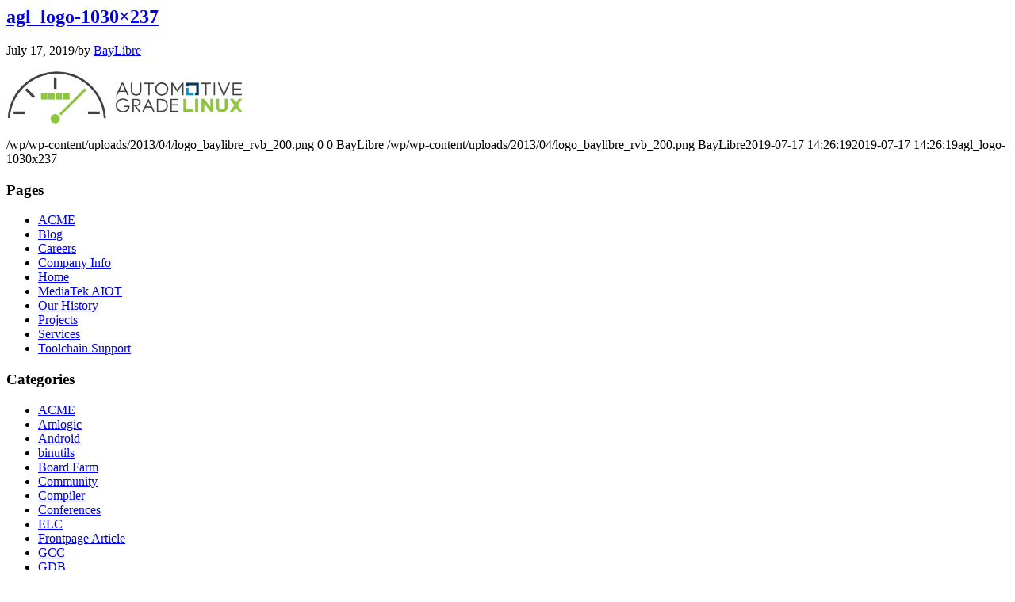

--- FILE ---
content_type: text/html; charset=UTF-8
request_url: https://baylibre.com/automotive-grade-linux-contributor/agl_logo-1030x237/
body_size: 9505
content:

		<div class='container_wrap container_wrap_first main_color sidebar_right'>

			<div class='container template-blog template-single-blog '>

				<main class='content units av-content-small alpha  av-blog-meta-author-disabled av-blog-meta-comments-disabled av-blog-meta-category-disabled av-blog-meta-date-disabled av-blog-meta-html-info-disabled av-blog-meta-tag-disabled'  role="main" itemprop="mainContentOfPage" >

                    <article class='post-entry post-entry-type-standard post-entry-7932 post-loop-1 post-parity-odd post-entry-last single-big post  post-7932 attachment type-attachment status-inherit hentry'  itemscope="itemscope" itemtype="https://schema.org/CreativeWork" ><div class='blog-meta'></div><div class='entry-content-wrapper clearfix standard-content'><header class="entry-content-header"><script>if(navigator.userAgent.match(/MSIE|Internet Explorer/i)||navigator.userAgent.match(/Trident\/7\..*?rv:11/i)){var href=document.location.href;if(!href.match(/[?&]nowprocket/)){if(href.indexOf("?")==-1){if(href.indexOf("#")==-1){document.location.href=href+"?nowprocket=1"}else{document.location.href=href.replace("#","?nowprocket=1#")}}else{if(href.indexOf("#")==-1){document.location.href=href+"&nowprocket=1"}else{document.location.href=href.replace("#","&nowprocket=1#")}}}}</script><script>(()=>{class RocketLazyLoadScripts{constructor(){this.v="2.0.4",this.userEvents=["keydown","keyup","mousedown","mouseup","mousemove","mouseover","mouseout","touchmove","touchstart","touchend","touchcancel","wheel","click","dblclick","input"],this.attributeEvents=["onblur","onclick","oncontextmenu","ondblclick","onfocus","onmousedown","onmouseenter","onmouseleave","onmousemove","onmouseout","onmouseover","onmouseup","onmousewheel","onscroll","onsubmit"]}async t(){this.i(),this.o(),/iP(ad|hone)/.test(navigator.userAgent)&&this.h(),this.u(),this.l(this),this.m(),this.k(this),this.p(this),this._(),await Promise.all([this.R(),this.L()]),this.lastBreath=Date.now(),this.S(this),this.P(),this.D(),this.O(),this.M(),await this.C(this.delayedScripts.normal),await this.C(this.delayedScripts.defer),await this.C(this.delayedScripts.async),await this.T(),await this.F(),await this.j(),await this.A(),window.dispatchEvent(new Event("rocket-allScriptsLoaded")),this.everythingLoaded=!0,this.lastTouchEnd&&await new Promise(t=>setTimeout(t,500-Date.now()+this.lastTouchEnd)),this.I(),this.H(),this.U(),this.W()}i(){this.CSPIssue=sessionStorage.getItem("rocketCSPIssue"),document.addEventListener("securitypolicyviolation",t=>{this.CSPIssue||"script-src-elem"!==t.violatedDirective||"data"!==t.blockedURI||(this.CSPIssue=!0,sessionStorage.setItem("rocketCSPIssue",!0))},{isRocket:!0})}o(){window.addEventListener("pageshow",t=>{this.persisted=t.persisted,this.realWindowLoadedFired=!0},{isRocket:!0}),window.addEventListener("pagehide",()=>{this.onFirstUserAction=null},{isRocket:!0})}h(){let t;function e(e){t=e}window.addEventListener("touchstart",e,{isRocket:!0}),window.addEventListener("touchend",function i(o){o.changedTouches[0]&&t.changedTouches[0]&&Math.abs(o.changedTouches[0].pageX-t.changedTouches[0].pageX)<10&&Math.abs(o.changedTouches[0].pageY-t.changedTouches[0].pageY)<10&&o.timeStamp-t.timeStamp<200&&(window.removeEventListener("touchstart",e,{isRocket:!0}),window.removeEventListener("touchend",i,{isRocket:!0}),"INPUT"===o.target.tagName&&"text"===o.target.type||(o.target.dispatchEvent(new TouchEvent("touchend",{target:o.target,bubbles:!0})),o.target.dispatchEvent(new MouseEvent("mouseover",{target:o.target,bubbles:!0})),o.target.dispatchEvent(new PointerEvent("click",{target:o.target,bubbles:!0,cancelable:!0,detail:1,clientX:o.changedTouches[0].clientX,clientY:o.changedTouches[0].clientY})),event.preventDefault()))},{isRocket:!0})}q(t){this.userActionTriggered||("mousemove"!==t.type||this.firstMousemoveIgnored?"keyup"===t.type||"mouseover"===t.type||"mouseout"===t.type||(this.userActionTriggered=!0,this.onFirstUserAction&&this.onFirstUserAction()):this.firstMousemoveIgnored=!0),"click"===t.type&&t.preventDefault(),t.stopPropagation(),t.stopImmediatePropagation(),"touchstart"===this.lastEvent&&"touchend"===t.type&&(this.lastTouchEnd=Date.now()),"click"===t.type&&(this.lastTouchEnd=0),this.lastEvent=t.type,t.composedPath&&t.composedPath()[0].getRootNode()instanceof ShadowRoot&&(t.rocketTarget=t.composedPath()[0]),this.savedUserEvents.push(t)}u(){this.savedUserEvents=[],this.userEventHandler=this.q.bind(this),this.userEvents.forEach(t=>window.addEventListener(t,this.userEventHandler,{passive:!1,isRocket:!0})),document.addEventListener("visibilitychange",this.userEventHandler,{isRocket:!0})}U(){this.userEvents.forEach(t=>window.removeEventListener(t,this.userEventHandler,{passive:!1,isRocket:!0})),document.removeEventListener("visibilitychange",this.userEventHandler,{isRocket:!0}),this.savedUserEvents.forEach(t=>{(t.rocketTarget||t.target).dispatchEvent(new window[t.constructor.name](t.type,t))})}m(){const t="return false",e=Array.from(this.attributeEvents,t=>"data-rocket-"+t),i="["+this.attributeEvents.join("],[")+"]",o="[data-rocket-"+this.attributeEvents.join("],[data-rocket-")+"]",s=(e,i,o)=>{o&&o!==t&&(e.setAttribute("data-rocket-"+i,o),e["rocket"+i]=new Function("event",o),e.setAttribute(i,t))};new MutationObserver(t=>{for(const n of t)"attributes"===n.type&&(n.attributeName.startsWith("data-rocket-")||this.everythingLoaded?n.attributeName.startsWith("data-rocket-")&&this.everythingLoaded&&this.N(n.target,n.attributeName.substring(12)):s(n.target,n.attributeName,n.target.getAttribute(n.attributeName))),"childList"===n.type&&n.addedNodes.forEach(t=>{if(t.nodeType===Node.ELEMENT_NODE)if(this.everythingLoaded)for(const i of[t,...t.querySelectorAll(o)])for(const t of i.getAttributeNames())e.includes(t)&&this.N(i,t.substring(12));else for(const e of[t,...t.querySelectorAll(i)])for(const t of e.getAttributeNames())this.attributeEvents.includes(t)&&s(e,t,e.getAttribute(t))})}).observe(document,{subtree:!0,childList:!0,attributeFilter:[...this.attributeEvents,...e]})}I(){this.attributeEvents.forEach(t=>{document.querySelectorAll("[data-rocket-"+t+"]").forEach(e=>{this.N(e,t)})})}N(t,e){const i=t.getAttribute("data-rocket-"+e);i&&(t.setAttribute(e,i),t.removeAttribute("data-rocket-"+e))}k(t){Object.defineProperty(HTMLElement.prototype,"onclick",{get(){return this.rocketonclick||null},set(e){this.rocketonclick=e,this.setAttribute(t.everythingLoaded?"onclick":"data-rocket-onclick","this.rocketonclick(event)")}})}S(t){function e(e,i){let o=e[i];e[i]=null,Object.defineProperty(e,i,{get:()=>o,set(s){t.everythingLoaded?o=s:e["rocket"+i]=o=s}})}e(document,"onreadystatechange"),e(window,"onload"),e(window,"onpageshow");try{Object.defineProperty(document,"readyState",{get:()=>t.rocketReadyState,set(e){t.rocketReadyState=e},configurable:!0}),document.readyState="loading"}catch(t){console.log("WPRocket DJE readyState conflict, bypassing")}}l(t){this.originalAddEventListener=EventTarget.prototype.addEventListener,this.originalRemoveEventListener=EventTarget.prototype.removeEventListener,this.savedEventListeners=[],EventTarget.prototype.addEventListener=function(e,i,o){o&&o.isRocket||!t.B(e,this)&&!t.userEvents.includes(e)||t.B(e,this)&&!t.userActionTriggered||e.startsWith("rocket-")||t.everythingLoaded?t.originalAddEventListener.call(this,e,i,o):(t.savedEventListeners.push({target:this,remove:!1,type:e,func:i,options:o}),"mouseenter"!==e&&"mouseleave"!==e||t.originalAddEventListener.call(this,e,t.savedUserEvents.push,o))},EventTarget.prototype.removeEventListener=function(e,i,o){o&&o.isRocket||!t.B(e,this)&&!t.userEvents.includes(e)||t.B(e,this)&&!t.userActionTriggered||e.startsWith("rocket-")||t.everythingLoaded?t.originalRemoveEventListener.call(this,e,i,o):t.savedEventListeners.push({target:this,remove:!0,type:e,func:i,options:o})}}J(t,e){this.savedEventListeners=this.savedEventListeners.filter(i=>{let o=i.type,s=i.target||window;return e!==o||t!==s||(this.B(o,s)&&(i.type="rocket-"+o),this.$(i),!1)})}H(){EventTarget.prototype.addEventListener=this.originalAddEventListener,EventTarget.prototype.removeEventListener=this.originalRemoveEventListener,this.savedEventListeners.forEach(t=>this.$(t))}$(t){t.remove?this.originalRemoveEventListener.call(t.target,t.type,t.func,t.options):this.originalAddEventListener.call(t.target,t.type,t.func,t.options)}p(t){let e;function i(e){return t.everythingLoaded?e:e.split(" ").map(t=>"load"===t||t.startsWith("load.")?"rocket-jquery-load":t).join(" ")}function o(o){function s(e){const s=o.fn[e];o.fn[e]=o.fn.init.prototype[e]=function(){return this[0]===window&&t.userActionTriggered&&("string"==typeof arguments[0]||arguments[0]instanceof String?arguments[0]=i(arguments[0]):"object"==typeof arguments[0]&&Object.keys(arguments[0]).forEach(t=>{const e=arguments[0][t];delete arguments[0][t],arguments[0][i(t)]=e})),s.apply(this,arguments),this}}if(o&&o.fn&&!t.allJQueries.includes(o)){const e={DOMContentLoaded:[],"rocket-DOMContentLoaded":[]};for(const t in e)document.addEventListener(t,()=>{e[t].forEach(t=>t())},{isRocket:!0});o.fn.ready=o.fn.init.prototype.ready=function(i){function s(){parseInt(o.fn.jquery)>2?setTimeout(()=>i.bind(document)(o)):i.bind(document)(o)}return"function"==typeof i&&(t.realDomReadyFired?!t.userActionTriggered||t.fauxDomReadyFired?s():e["rocket-DOMContentLoaded"].push(s):e.DOMContentLoaded.push(s)),o([])},s("on"),s("one"),s("off"),t.allJQueries.push(o)}e=o}t.allJQueries=[],o(window.jQuery),Object.defineProperty(window,"jQuery",{get:()=>e,set(t){o(t)}})}P(){const t=new Map;document.write=document.writeln=function(e){const i=document.currentScript,o=document.createRange(),s=i.parentElement;let n=t.get(i);void 0===n&&(n=i.nextSibling,t.set(i,n));const c=document.createDocumentFragment();o.setStart(c,0),c.appendChild(o.createContextualFragment(e)),s.insertBefore(c,n)}}async R(){return new Promise(t=>{this.userActionTriggered?t():this.onFirstUserAction=t})}async L(){return new Promise(t=>{document.addEventListener("DOMContentLoaded",()=>{this.realDomReadyFired=!0,t()},{isRocket:!0})})}async j(){return this.realWindowLoadedFired?Promise.resolve():new Promise(t=>{window.addEventListener("load",t,{isRocket:!0})})}M(){this.pendingScripts=[];this.scriptsMutationObserver=new MutationObserver(t=>{for(const e of t)e.addedNodes.forEach(t=>{"SCRIPT"!==t.tagName||t.noModule||t.isWPRocket||this.pendingScripts.push({script:t,promise:new Promise(e=>{const i=()=>{const i=this.pendingScripts.findIndex(e=>e.script===t);i>=0&&this.pendingScripts.splice(i,1),e()};t.addEventListener("load",i,{isRocket:!0}),t.addEventListener("error",i,{isRocket:!0}),setTimeout(i,1e3)})})})}),this.scriptsMutationObserver.observe(document,{childList:!0,subtree:!0})}async F(){await this.X(),this.pendingScripts.length?(await this.pendingScripts[0].promise,await this.F()):this.scriptsMutationObserver.disconnect()}D(){this.delayedScripts={normal:[],async:[],defer:[]},document.querySelectorAll("script[type$=rocketlazyloadscript]").forEach(t=>{t.hasAttribute("data-rocket-src")?t.hasAttribute("async")&&!1!==t.async?this.delayedScripts.async.push(t):t.hasAttribute("defer")&&!1!==t.defer||"module"===t.getAttribute("data-rocket-type")?this.delayedScripts.defer.push(t):this.delayedScripts.normal.push(t):this.delayedScripts.normal.push(t)})}async _(){await this.L();let t=[];document.querySelectorAll("script[type$=rocketlazyloadscript][data-rocket-src]").forEach(e=>{let i=e.getAttribute("data-rocket-src");if(i&&!i.startsWith("data:")){i.startsWith("//")&&(i=location.protocol+i);try{const o=new URL(i).origin;o!==location.origin&&t.push({src:o,crossOrigin:e.crossOrigin||"module"===e.getAttribute("data-rocket-type")})}catch(t){}}}),t=[...new Map(t.map(t=>[JSON.stringify(t),t])).values()],this.Y(t,"preconnect")}async G(t){if(await this.K(),!0!==t.noModule||!("noModule"in HTMLScriptElement.prototype))return new Promise(e=>{let i;function o(){(i||t).setAttribute("data-rocket-status","executed"),e()}try{if(navigator.userAgent.includes("Firefox/")||""===navigator.vendor||this.CSPIssue)i=document.createElement("script"),[...t.attributes].forEach(t=>{let e=t.nodeName;"type"!==e&&("data-rocket-type"===e&&(e="type"),"data-rocket-src"===e&&(e="src"),i.setAttribute(e,t.nodeValue))}),t.text&&(i.text=t.text),t.nonce&&(i.nonce=t.nonce),i.hasAttribute("src")?(i.addEventListener("load",o,{isRocket:!0}),i.addEventListener("error",()=>{i.setAttribute("data-rocket-status","failed-network"),e()},{isRocket:!0}),setTimeout(()=>{i.isConnected||e()},1)):(i.text=t.text,o()),i.isWPRocket=!0,t.parentNode.replaceChild(i,t);else{const i=t.getAttribute("data-rocket-type"),s=t.getAttribute("data-rocket-src");i?(t.type=i,t.removeAttribute("data-rocket-type")):t.removeAttribute("type"),t.addEventListener("load",o,{isRocket:!0}),t.addEventListener("error",i=>{this.CSPIssue&&i.target.src.startsWith("data:")?(console.log("WPRocket: CSP fallback activated"),t.removeAttribute("src"),this.G(t).then(e)):(t.setAttribute("data-rocket-status","failed-network"),e())},{isRocket:!0}),s?(t.fetchPriority="high",t.removeAttribute("data-rocket-src"),t.src=s):t.src="data:text/javascript;base64,"+window.btoa(unescape(encodeURIComponent(t.text)))}}catch(i){t.setAttribute("data-rocket-status","failed-transform"),e()}});t.setAttribute("data-rocket-status","skipped")}async C(t){const e=t.shift();return e?(e.isConnected&&await this.G(e),this.C(t)):Promise.resolve()}O(){this.Y([...this.delayedScripts.normal,...this.delayedScripts.defer,...this.delayedScripts.async],"preload")}Y(t,e){this.trash=this.trash||[];let i=!0;var o=document.createDocumentFragment();t.forEach(t=>{const s=t.getAttribute&&t.getAttribute("data-rocket-src")||t.src;if(s&&!s.startsWith("data:")){const n=document.createElement("link");n.href=s,n.rel=e,"preconnect"!==e&&(n.as="script",n.fetchPriority=i?"high":"low"),t.getAttribute&&"module"===t.getAttribute("data-rocket-type")&&(n.crossOrigin=!0),t.crossOrigin&&(n.crossOrigin=t.crossOrigin),t.integrity&&(n.integrity=t.integrity),t.nonce&&(n.nonce=t.nonce),o.appendChild(n),this.trash.push(n),i=!1}}),document.head.appendChild(o)}W(){this.trash.forEach(t=>t.remove())}async T(){try{document.readyState="interactive"}catch(t){}this.fauxDomReadyFired=!0;try{await this.K(),this.J(document,"readystatechange"),document.dispatchEvent(new Event("rocket-readystatechange")),await this.K(),document.rocketonreadystatechange&&document.rocketonreadystatechange(),await this.K(),this.J(document,"DOMContentLoaded"),document.dispatchEvent(new Event("rocket-DOMContentLoaded")),await this.K(),this.J(window,"DOMContentLoaded"),window.dispatchEvent(new Event("rocket-DOMContentLoaded"))}catch(t){console.error(t)}}async A(){try{document.readyState="complete"}catch(t){}try{await this.K(),this.J(document,"readystatechange"),document.dispatchEvent(new Event("rocket-readystatechange")),await this.K(),document.rocketonreadystatechange&&document.rocketonreadystatechange(),await this.K(),this.J(window,"load"),window.dispatchEvent(new Event("rocket-load")),await this.K(),window.rocketonload&&window.rocketonload(),await this.K(),this.allJQueries.forEach(t=>t(window).trigger("rocket-jquery-load")),await this.K(),this.J(window,"pageshow");const t=new Event("rocket-pageshow");t.persisted=this.persisted,window.dispatchEvent(t),await this.K(),window.rocketonpageshow&&window.rocketonpageshow({persisted:this.persisted})}catch(t){console.error(t)}}async K(){Date.now()-this.lastBreath>45&&(await this.X(),this.lastBreath=Date.now())}async X(){return document.hidden?new Promise(t=>setTimeout(t)):new Promise(t=>requestAnimationFrame(t))}B(t,e){return e===document&&"readystatechange"===t||(e===document&&"DOMContentLoaded"===t||(e===window&&"DOMContentLoaded"===t||(e===window&&"load"===t||e===window&&"pageshow"===t)))}static run(){(new RocketLazyLoadScripts).t()}}RocketLazyLoadScripts.run()})();</script><h1 class='post-title entry-title'  itemprop="headline" >	<a href='https://baylibre.com/automotive-grade-linux-contributor/agl_logo-1030x237/' rel='bookmark' title='Permanent Link: agl_logo-1030&#215;237'>agl_logo-1030&#215;237			<span class='post-format-icon minor-meta'></span>	</a></h1><span class='post-meta-infos'><time class='date-container minor-meta updated' >July 17, 2019</time><span class='text-sep text-sep-date'>/</span><span class="blog-author minor-meta">by <span class="entry-author-link" ><span class="vcard author"><span class="fn"><a href="https://baylibre.com/author/baylibre/" title="Posts by BayLibre" rel="author">BayLibre</a></span></span></span></span></span></header><div class="entry-content"  itemprop="text" ><p class="attachment"><a href='https://baylibre.com/wp-content/uploads/2018/11/agl_logo-1030x237-1.png'><img decoding="async" width="300" height="69" src="data:image/svg+xml,%3Csvg%20xmlns='http://www.w3.org/2000/svg'%20viewBox='0%200%20300%2069'%3E%3C/svg%3E" class="attachment-medium size-medium" alt="" data-lazy-src="https://baylibre.com/wp-content/uploads/2018/11/agl_logo-1030x237-1.png" /><noscript><img decoding="async" width="300" height="69" src="https://baylibre.com/wp-content/uploads/2018/11/agl_logo-1030x237-1.png" class="attachment-medium size-medium" alt="" /></noscript></a></p>
</div><footer class="entry-footer"></footer><div class='post_delimiter'></div></div><div class='post_author_timeline'></div><span class='hidden'>
			<span class='av-structured-data'  itemprop="ImageObject" itemscope="itemscope" itemtype="https://schema.org/ImageObject"  itemprop='image'>
					   <span itemprop='url' >/wp/wp-content/uploads/2013/04/logo_baylibre_rvb_200.png</span>
					   <span itemprop='height' >0</span>
					   <span itemprop='width' >0</span>
				  </span><span class='av-structured-data'  itemprop="publisher" itemtype="https://schema.org/Organization" itemscope="itemscope" >
				<span itemprop='name'>BayLibre</span>
				<span itemprop='logo' itemscope itemtype='http://schema.org/ImageObject'>
				   <span itemprop='url'>/wp/wp-content/uploads/2013/04/logo_baylibre_rvb_200.png</span>
				 </span>
			  </span><span class='av-structured-data'  itemprop="author" itemscope="itemscope" itemtype="https://schema.org/Person" ><span itemprop='name'>BayLibre</span></span><span class='av-structured-data'  itemprop="datePublished" datetime="2019-07-17T14:26:19+02:00" >2019-07-17 14:26:19</span><span class='av-structured-data'  itemprop="dateModified" itemtype="https://schema.org/dateModified" >2019-07-17 14:26:19</span><span class='av-structured-data'  itemprop="mainEntityOfPage" itemtype="https://schema.org/mainEntityOfPage" ><span itemprop='name'>agl_logo-1030x237</span></span></span></article><div class='single-big'></div>


	        	
	        	
<div class='comment-entry post-entry'>


</div>
				<!--end content-->
				</main>

				<aside class='sidebar sidebar_right  alpha units'  role="complementary" itemscope="itemscope" itemtype="https://schema.org/WPSideBar" ><div class='inner_sidebar extralight-border'><section class='widget widget_pages'><h3 class='widgettitle'>Pages</h3><ul><li class="page_item page-item-367"><a href="https://baylibre.com/acme/">ACME</a></li>
<li class="page_item page-item-5288"><a href="https://baylibre.com/blog/">Blog</a></li>
<li class="page_item page-item-5708"><a href="https://baylibre.com/careers/">Careers</a></li>
<li class="page_item page-item-5816"><a href="https://baylibre.com/company-info/">Company Info</a></li>
<li class="page_item page-item-6676"><a href="https://baylibre.com/">Home</a></li>
<li class="page_item page-item-8514"><a href="https://baylibre.com/mediatek-aiot/">MediaTek AIOT</a></li>
<li class="page_item page-item-5403"><a href="https://baylibre.com/our-history/">Our History</a></li>
<li class="page_item page-item-5714"><a href="https://baylibre.com/projects/">Projects</a></li>
<li class="page_item page-item-8227"><a href="https://baylibre.com/services-2/">Services</a></li>
<li class="page_item page-item-9714"><a href="https://baylibre.com/toolchain-support/">Toolchain Support</a></li>
</ul><span class='seperator extralight-border'></span></section><section class='widget widget_categories'><h3 class='widgettitle'>Categories</h3><ul>	<li class="cat-item cat-item-227"><a href="https://baylibre.com/category/acme/">ACME</a>
</li>
	<li class="cat-item cat-item-242"><a href="https://baylibre.com/category/amlogic/">Amlogic</a>
</li>
	<li class="cat-item cat-item-273"><a href="https://baylibre.com/category/android/">Android</a>
</li>
	<li class="cat-item cat-item-279"><a href="https://baylibre.com/category/toolchain/binutils/">binutils</a>
</li>
	<li class="cat-item cat-item-235"><a href="https://baylibre.com/category/board-farm/">Board Farm</a>
</li>
	<li class="cat-item cat-item-232"><a href="https://baylibre.com/category/community/">Community</a>
</li>
	<li class="cat-item cat-item-278"><a href="https://baylibre.com/category/toolchain/compiler/">Compiler</a>
</li>
	<li class="cat-item cat-item-233"><a href="https://baylibre.com/category/conferences/">Conferences</a>
</li>
	<li class="cat-item cat-item-41"><a href="https://baylibre.com/category/elc/">ELC</a>
</li>
	<li class="cat-item cat-item-14"><a href="https://baylibre.com/category/frontpage-article/">Frontpage Article</a>
</li>
	<li class="cat-item cat-item-271"><a href="https://baylibre.com/category/toolchain/gcc/">GCC</a>
</li>
	<li class="cat-item cat-item-277"><a href="https://baylibre.com/category/toolchain/gdb/">GDB</a>
</li>
	<li class="cat-item cat-item-276"><a href="https://baylibre.com/category/toolchain/glibc/">GLIBC</a>
</li>
	<li class="cat-item cat-item-15"><a href="https://baylibre.com/category/images/">Images</a>
</li>
	<li class="cat-item cat-item-229"><a href="https://baylibre.com/category/kernelci/">kernelci</a>
</li>
	<li class="cat-item cat-item-234"><a href="https://baylibre.com/category/lab/">Lab</a>
</li>
	<li class="cat-item cat-item-231"><a href="https://baylibre.com/category/linux-kernel/">Linux Kernel</a>
</li>
	<li class="cat-item cat-item-261"><a href="https://baylibre.com/category/mediatek/">MediaTek</a>
</li>
	<li class="cat-item cat-item-16"><a href="https://baylibre.com/category/news/">News</a>
</li>
	<li class="cat-item cat-item-281"><a href="https://baylibre.com/category/open-hardware/">Open Hardware</a>
</li>
	<li class="cat-item cat-item-230"><a href="https://baylibre.com/category/open-source/">Open-source</a>
</li>
	<li class="cat-item cat-item-34"><a href="https://baylibre.com/category/partners/">Partners</a>
</li>
	<li class="cat-item cat-item-69"><a href="https://baylibre.com/category/poll/">Poll</a>
</li>
	<li class="cat-item cat-item-280"><a href="https://baylibre.com/category/python/">Python</a>
</li>
	<li class="cat-item cat-item-255"><a href="https://baylibre.com/category/risc-v/">RISC-V</a>
</li>
	<li class="cat-item cat-item-238"><a href="https://baylibre.com/category/stm32/">STM32</a>
</li>
	<li class="cat-item cat-item-274"><a href="https://baylibre.com/category/texas-instruments/">Texas Instruments</a>
</li>
	<li class="cat-item cat-item-270"><a href="https://baylibre.com/category/toolchain/">Toolchain</a>
</li>
	<li class="cat-item cat-item-32"><a href="https://baylibre.com/category/trainings/">Trainings</a>
</li>
	<li class="cat-item cat-item-260"><a href="https://baylibre.com/category/u-boot/">U-Boot</a>
</li>
	<li class="cat-item cat-item-1"><a href="https://baylibre.com/category/uncategorized/">Uncategorized</a>
</li>
	<li class="cat-item cat-item-275"><a href="https://baylibre.com/category/yocto/">Yocto</a>
</li>
	<li class="cat-item cat-item-237"><a href="https://baylibre.com/category/zephyr/">Zephyr</a>
</li>
</ul><span class='seperator extralight-border'></span></section><section class='widget widget_archive'><h3 class='widgettitle'>Archive</h3><ul>	<li><a href='https://baylibre.com/2026/01/'>January 2026</a></li>
	<li><a href='https://baylibre.com/2025/11/'>November 2025</a></li>
	<li><a href='https://baylibre.com/2025/10/'>October 2025</a></li>
	<li><a href='https://baylibre.com/2025/09/'>September 2025</a></li>
	<li><a href='https://baylibre.com/2025/08/'>August 2025</a></li>
	<li><a href='https://baylibre.com/2025/07/'>July 2025</a></li>
	<li><a href='https://baylibre.com/2025/06/'>June 2025</a></li>
	<li><a href='https://baylibre.com/2025/05/'>May 2025</a></li>
	<li><a href='https://baylibre.com/2025/04/'>April 2025</a></li>
	<li><a href='https://baylibre.com/2025/02/'>February 2025</a></li>
	<li><a href='https://baylibre.com/2025/01/'>January 2025</a></li>
	<li><a href='https://baylibre.com/2024/12/'>December 2024</a></li>
	<li><a href='https://baylibre.com/2024/11/'>November 2024</a></li>
	<li><a href='https://baylibre.com/2024/05/'>May 2024</a></li>
	<li><a href='https://baylibre.com/2024/04/'>April 2024</a></li>
	<li><a href='https://baylibre.com/2024/02/'>February 2024</a></li>
	<li><a href='https://baylibre.com/2024/01/'>January 2024</a></li>
	<li><a href='https://baylibre.com/2023/12/'>December 2023</a></li>
	<li><a href='https://baylibre.com/2023/11/'>November 2023</a></li>
	<li><a href='https://baylibre.com/2023/09/'>September 2023</a></li>
	<li><a href='https://baylibre.com/2023/08/'>August 2023</a></li>
	<li><a href='https://baylibre.com/2023/07/'>July 2023</a></li>
	<li><a href='https://baylibre.com/2023/06/'>June 2023</a></li>
	<li><a href='https://baylibre.com/2023/01/'>January 2023</a></li>
	<li><a href='https://baylibre.com/2022/11/'>November 2022</a></li>
	<li><a href='https://baylibre.com/2022/09/'>September 2022</a></li>
	<li><a href='https://baylibre.com/2022/07/'>July 2022</a></li>
	<li><a href='https://baylibre.com/2022/06/'>June 2022</a></li>
	<li><a href='https://baylibre.com/2022/05/'>May 2022</a></li>
	<li><a href='https://baylibre.com/2022/04/'>April 2022</a></li>
	<li><a href='https://baylibre.com/2022/03/'>March 2022</a></li>
	<li><a href='https://baylibre.com/2022/02/'>February 2022</a></li>
	<li><a href='https://baylibre.com/2022/01/'>January 2022</a></li>
	<li><a href='https://baylibre.com/2021/11/'>November 2021</a></li>
	<li><a href='https://baylibre.com/2021/10/'>October 2021</a></li>
	<li><a href='https://baylibre.com/2021/09/'>September 2021</a></li>
	<li><a href='https://baylibre.com/2021/08/'>August 2021</a></li>
	<li><a href='https://baylibre.com/2021/01/'>January 2021</a></li>
	<li><a href='https://baylibre.com/2020/06/'>June 2020</a></li>
	<li><a href='https://baylibre.com/2019/12/'>December 2019</a></li>
	<li><a href='https://baylibre.com/2019/10/'>October 2019</a></li>
	<li><a href='https://baylibre.com/2019/09/'>September 2019</a></li>
	<li><a href='https://baylibre.com/2019/06/'>June 2019</a></li>
	<li><a href='https://baylibre.com/2019/05/'>May 2019</a></li>
	<li><a href='https://baylibre.com/2019/03/'>March 2019</a></li>
	<li><a href='https://baylibre.com/2019/02/'>February 2019</a></li>
	<li><a href='https://baylibre.com/2019/01/'>January 2019</a></li>
	<li><a href='https://baylibre.com/2018/12/'>December 2018</a></li>
	<li><a href='https://baylibre.com/2018/11/'>November 2018</a></li>
	<li><a href='https://baylibre.com/2018/10/'>October 2018</a></li>
	<li><a href='https://baylibre.com/2018/09/'>September 2018</a></li>
	<li><a href='https://baylibre.com/2018/07/'>July 2018</a></li>
	<li><a href='https://baylibre.com/2018/06/'>June 2018</a></li>
	<li><a href='https://baylibre.com/2018/05/'>May 2018</a></li>
	<li><a href='https://baylibre.com/2018/04/'>April 2018</a></li>
	<li><a href='https://baylibre.com/2018/03/'>March 2018</a></li>
	<li><a href='https://baylibre.com/2018/02/'>February 2018</a></li>
	<li><a href='https://baylibre.com/2018/01/'>January 2018</a></li>
	<li><a href='https://baylibre.com/2017/11/'>November 2017</a></li>
	<li><a href='https://baylibre.com/2017/09/'>September 2017</a></li>
	<li><a href='https://baylibre.com/2017/07/'>July 2017</a></li>
	<li><a href='https://baylibre.com/2017/06/'>June 2017</a></li>
	<li><a href='https://baylibre.com/2017/05/'>May 2017</a></li>
	<li><a href='https://baylibre.com/2017/04/'>April 2017</a></li>
	<li><a href='https://baylibre.com/2017/03/'>March 2017</a></li>
	<li><a href='https://baylibre.com/2017/02/'>February 2017</a></li>
	<li><a href='https://baylibre.com/2017/01/'>January 2017</a></li>
	<li><a href='https://baylibre.com/2016/12/'>December 2016</a></li>
	<li><a href='https://baylibre.com/2016/11/'>November 2016</a></li>
	<li><a href='https://baylibre.com/2016/10/'>October 2016</a></li>
	<li><a href='https://baylibre.com/2016/01/'>January 2016</a></li>
	<li><a href='https://baylibre.com/2015/10/'>October 2015</a></li>
	<li><a href='https://baylibre.com/2015/07/'>July 2015</a></li>
	<li><a href='https://baylibre.com/2015/03/'>March 2015</a></li>
	<li><a href='https://baylibre.com/2015/02/'>February 2015</a></li>
	<li><a href='https://baylibre.com/2015/01/'>January 2015</a></li>
	<li><a href='https://baylibre.com/2014/10/'>October 2014</a></li>
	<li><a href='https://baylibre.com/2014/09/'>September 2014</a></li>
	<li><a href='https://baylibre.com/2014/06/'>June 2014</a></li>
	<li><a href='https://baylibre.com/2014/04/'>April 2014</a></li>
	<li><a href='https://baylibre.com/2014/03/'>March 2014</a></li>
	<li><a href='https://baylibre.com/2014/01/'>January 2014</a></li>
	<li><a href='https://baylibre.com/2013/12/'>December 2013</a></li>
	<li><a href='https://baylibre.com/2013/11/'>November 2013</a></li>
	<li><a href='https://baylibre.com/2013/10/'>October 2013</a></li>
</ul><span class='seperator extralight-border'></span></section></div></aside>

			</div><!--end container-->

		</div><!-- close default .container_wrap element -->


				<!-- end main -->
		</div>
		
		<!-- end wrap_all --></div>

<script type="speculationrules">
{"prefetch":[{"source":"document","where":{"and":[{"href_matches":"\/*"},{"not":{"href_matches":["\/wp-*.php","\/wp-admin\/*","\/wp-content\/uploads\/*","\/wp-content\/*","\/wp-content\/plugins\/*","\/wp-content\/themes\/enfold\/*","\/*\\?(.+)"]}},{"not":{"selector_matches":"a[rel~=\"nofollow\"]"}},{"not":{"selector_matches":".no-prefetch, .no-prefetch a"}}]},"eagerness":"conservative"}]}
</script>

 <script type="rocketlazyloadscript" data-rocket-type='text/javascript'>
 /* <![CDATA[ */  
var avia_framework_globals = avia_framework_globals || {};
    avia_framework_globals.frameworkUrl = 'https://baylibre.com/wp-content/themes/enfold/framework/';
    avia_framework_globals.installedAt = 'https://baylibre.com/wp-content/themes/enfold/';
    avia_framework_globals.ajaxurl = 'https://baylibre.com/wp-admin/admin-ajax.php';
/* ]]> */ 
</script>
 
 			<script type="rocketlazyloadscript">
				const lazyloadRunObserver = () => {
					const lazyloadBackgrounds = document.querySelectorAll( `.e-con.e-parent:not(.e-lazyloaded)` );
					const lazyloadBackgroundObserver = new IntersectionObserver( ( entries ) => {
						entries.forEach( ( entry ) => {
							if ( entry.isIntersecting ) {
								let lazyloadBackground = entry.target;
								if( lazyloadBackground ) {
									lazyloadBackground.classList.add( 'e-lazyloaded' );
								}
								lazyloadBackgroundObserver.unobserve( entry.target );
							}
						});
					}, { rootMargin: '200px 0px 200px 0px' } );
					lazyloadBackgrounds.forEach( ( lazyloadBackground ) => {
						lazyloadBackgroundObserver.observe( lazyloadBackground );
					} );
				};
				const events = [
					'DOMContentLoaded',
					'elementor/lazyload/observe',
				];
				events.forEach( ( event ) => {
					document.addEventListener( event, lazyloadRunObserver );
				} );
			</script>
			<script>window.lazyLoadOptions=[{elements_selector:"img[data-lazy-src],.rocket-lazyload,iframe[data-lazy-src]",data_src:"lazy-src",data_srcset:"lazy-srcset",data_sizes:"lazy-sizes",class_loading:"lazyloading",class_loaded:"lazyloaded",threshold:300,callback_loaded:function(element){if(element.tagName==="IFRAME"&&element.dataset.rocketLazyload=="fitvidscompatible"){if(element.classList.contains("lazyloaded")){if(typeof window.jQuery!="undefined"){if(jQuery.fn.fitVids){jQuery(element).parent().fitVids()}}}}}},{elements_selector:".rocket-lazyload",data_src:"lazy-src",data_srcset:"lazy-srcset",data_sizes:"lazy-sizes",class_loading:"lazyloading",class_loaded:"lazyloaded",threshold:300,}];window.addEventListener('LazyLoad::Initialized',function(e){var lazyLoadInstance=e.detail.instance;if(window.MutationObserver){var observer=new MutationObserver(function(mutations){var image_count=0;var iframe_count=0;var rocketlazy_count=0;mutations.forEach(function(mutation){for(var i=0;i<mutation.addedNodes.length;i++){if(typeof mutation.addedNodes[i].getElementsByTagName!=='function'){continue}
if(typeof mutation.addedNodes[i].getElementsByClassName!=='function'){continue}
images=mutation.addedNodes[i].getElementsByTagName('img');is_image=mutation.addedNodes[i].tagName=="IMG";iframes=mutation.addedNodes[i].getElementsByTagName('iframe');is_iframe=mutation.addedNodes[i].tagName=="IFRAME";rocket_lazy=mutation.addedNodes[i].getElementsByClassName('rocket-lazyload');image_count+=images.length;iframe_count+=iframes.length;rocketlazy_count+=rocket_lazy.length;if(is_image){image_count+=1}
if(is_iframe){iframe_count+=1}}});if(image_count>0||iframe_count>0||rocketlazy_count>0){lazyLoadInstance.update()}});var b=document.getElementsByTagName("body")[0];var config={childList:!0,subtree:!0};observer.observe(b,config)}},!1)</script><script data-no-minify="1" async src="https://baylibre.com/wp-content/plugins/wp-rocket/assets/js/lazyload/17.8.3/lazyload.min.js"></script><a href='#top' title='Scroll to top' id='scroll-top-link' aria-hidden='true' data-av_icon='' data-av_iconfont='entypo-fontello'><span class="avia_hidden_link_text">Scroll to top</span></a>

<div id="fb-root"></div>
<script>var rocket_beacon_data = {"ajax_url":"https:\/\/baylibre.com\/wp-admin\/admin-ajax.php","nonce":"3bb6f47af7","url":"https:\/\/baylibre.com\/automotive-grade-linux-contributor\/agl_logo-1030x237","is_mobile":false,"width_threshold":1600,"height_threshold":700,"delay":500,"debug":null,"status":{"atf":true,"lrc":true,"preload_fonts":true,"preconnect_external_domain":true},"elements":"img, video, picture, p, main, div, li, svg, section, header, span","lrc_threshold":1800,"preload_fonts_exclusions":["api.fontshare.com","cdn.fontshare.com"],"processed_extensions":["woff2","woff","ttf"],"external_font_exclusions":[],"preconnect_external_domain_elements":["link","script","iframe"],"preconnect_external_domain_exclusions":["static.cloudflareinsights.com","rel=\"profile\"","rel=\"preconnect\"","rel=\"dns-prefetch\"","rel=\"icon\""]}</script><script data-name="wpr-wpr-beacon" src='https://baylibre.com/wp-content/plugins/wp-rocket/assets/js/wpr-beacon.min.js' async></script><script>(()=>{class RocketElementorPreload{constructor(){this.deviceMode=document.createElement("span"),this.deviceMode.id="elementor-device-mode-wpr",this.deviceMode.setAttribute("class","elementor-screen-only"),document.body.appendChild(this.deviceMode)}t(){let t=getComputedStyle(this.deviceMode,":after").content.replace(/"/g,"");this.animationSettingKeys=this.i(t),document.querySelectorAll(".elementor-invisible[data-settings]").forEach((t=>{const e=t.getBoundingClientRect();if(e.bottom>=0&&e.top<=window.innerHeight)try{this.o(t)}catch(t){}}))}o(t){const e=JSON.parse(t.dataset.settings),i=e.m||e.animation_delay||0,n=e[this.animationSettingKeys.find((t=>e[t]))];if("none"===n)return void t.classList.remove("elementor-invisible");t.classList.remove(n),this.currentAnimation&&t.classList.remove(this.currentAnimation),this.currentAnimation=n;let o=setTimeout((()=>{t.classList.remove("elementor-invisible"),t.classList.add("animated",n),this.l(t,e)}),i);window.addEventListener("rocket-startLoading",(function(){clearTimeout(o)}))}i(t="mobile"){const e=[""];switch(t){case"mobile":e.unshift("_mobile");case"tablet":e.unshift("_tablet");case"desktop":e.unshift("_desktop")}const i=[];return["animation","_animation"].forEach((t=>{e.forEach((e=>{i.push(t+e)}))})),i}l(t,e){this.i().forEach((t=>delete e[t])),t.dataset.settings=JSON.stringify(e)}static run(){const t=new RocketElementorPreload;requestAnimationFrame(t.t.bind(t))}}document.addEventListener("DOMContentLoaded",RocketElementorPreload.run)})();</script></body>
</html>
<!-- This website is like a Rocket, isn't it? Performance optimized by WP Rocket. Learn more: https://wp-rocket.me - Debug: cached@1769282448 -->